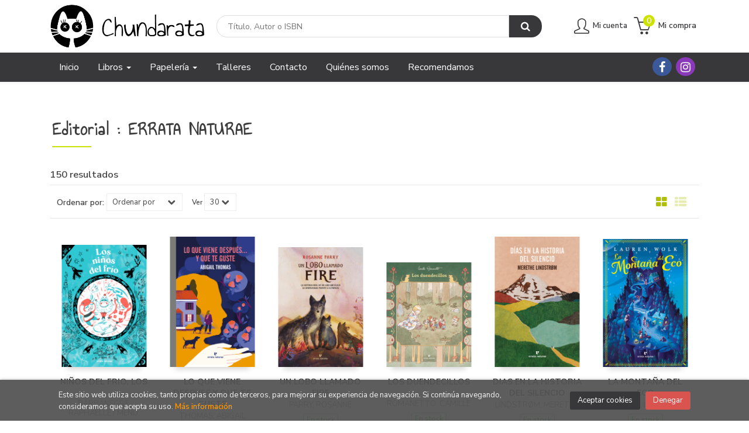

--- FILE ---
content_type: text/html; charset=UTF-8
request_url: https://www.libreriachundarata.com/editorial/errata-naturae/640/
body_size: 15432
content:
<!DOCTYPE html>
<html lang="es">
<head>
<title> Errata Naturae  - Librería Chundarata.</title>
<meta charset="utf-8">
<meta name="viewport" content="width=device-width, initial-scale=1.0">
<meta name="description" content="1-30 de 150. Librería  especializada en ilustración. Novela gráfica, literatura infantil y juvenil, álbum ilustrado, cómic . Y además: talleres para niños y adultos, presentaciones, recomendaciones personalizadas,  cuentacuentos... Un espacio en torno a los libros.">
<meta name="keywords" content="">
<meta name="revisit" content="15 days">
<meta name="revisit-after" content="1 days">

            <meta name="robots" content="index,follow">
    
    <link rel="canonical" href="https://www.libreriachundarata.com/editorial/errata-naturae/640/">

<!--[if lte IE 6]>
    <link rel="stylesheet" type="text/css" href="/css/ie6.css">
<![endif]-->

<link rel="stylesheet" type="text/css" href="/css/fonts/font-awesome.min.css">
<link rel="stylesheet" href="https://cdnjs.cloudflare.com/ajax/libs/simple-line-icons/2.4.1/css/simple-line-icons.css">
<link rel="stylesheet" type="text/css" href="/css/normalize.css">
<link rel="stylesheet" type="text/css" href="/css/jquery-ui.css">
<link rel="stylesheet" type="text/css" href="/css/jquery.ui.dialog.css">
<link rel="stylesheet" type="text/css" href="/css/bootstrap.css">
<link rel="stylesheet" type="text/css" href="/css/lightslider.css">
<link rel="stylesheet" type="text/css" href="/css/jquery-labelauty.css">
<link rel="stylesheet" type="text/css" href="https://cdnjs.cloudflare.com/ajax/libs/bootstrap3-dialog/1.34.5/css/bootstrap-dialog.min.css">
<link rel="stylesheet" type="text/css" href="/css/main.css">
<link rel="stylesheet" type="text/css" href="/css/weblib-theme.css">
<link rel="stylesheet" type="text/css" href="/css/responsive.css">
<link rel="stylesheet" type="text/css" media="print" href="/css/print.css">


<link type="image/x-icon" rel="shortcut icon" href="/images/favicon.ico">
<!--[if IE 7]>
    <link rel="stylesheet" href="/css/font/font-awesome-ie7.min.css">
<![endif]-->
<link href='https://fonts.googleapis.com/css?family=Open+Sans:400,600,700,400italic' rel='stylesheet' type='text/css'>
<link href='https://fonts.googleapis.com/css?family=Raleway:300,400,500,600,700' rel="stylesheet">

<!-- alternativa http://schema.org/Organization, igual pero hay que quitar priceRange -->
<script type="application/ld+json">
{
"@context" : "http://schema.org",
"@type" : "Store",
"name" : "Librería Chundarata",
"url" : "https://www.libreriachundarata.com",
"logo": "https://www.libreriachundarata.com/images/logo-white.png",
"address": {
    "@type": "PostalAddress",
    "addressLocality": "Pamplona",
    "addressRegion": "España",
    "postalCode": "31003",
    "streetAddress": "Paulino Caballero, 27"
},
"priceRange": "$$",
"image": "https://www.libreriachundarata.com/images/logo.png",
"telephone": "(+34) 848 47 01 98",
"email": "pedidos@libreriachundarata.com",
"sameAs" : [
    "https://www.facebook.com/Chundarata-412057978843160/",    "https://www.instagram.com/libreria_chundarata/"
]
}
</script>
<script type="application/ld+json">
{
"@context": "http://schema.org",
"@type": "WebSite",
"url": "https://www.libreriachundarata.com",
"potentialAction": {
    "@type": "SearchAction",
    "target": "https://www.libreriachundarata.com/busqueda/listaLibros.php?tipoBus=full&palabrasBusqueda={search_term_string}",
    "query-input": "required name=search_term_string"
}
}
</script>

</head>
<body class="page-listaLibros" onload="" >

<header id="header" class="header-2">
	<div class="header-middle ">
    	<div class="container">
    		<div class="row">
		        <div id="logotipo" class="col-md-3 col-sm-3">
		            <a href="/index.php">
		                <img title="Ir a la página de inicio" alt="Librería Chundarata" src="/images/logo-white.png">
		            </a>
		        </div>
				<div id="search" class="col-sm-6">
	                <form name="formBusRapida" id="busqueda" action="/busqueda/listaLibros.php" method="get" onsubmit="return busRapida()">
	                    <input type="hidden" name="tipoBus" id="tipoBus" value="full">
	                    <input class="search-text" type="text" name="palabrasBusqueda" placeholder="Título, Autor o ISBN">
	                    <!-- <input type="submit" name="boton" value="" class="btntwo search"> -->
	                    <button class="btntwo search" title="Buscar" type="submit"><i class="fa fa-search"></i></button>
	                    	                </form>
	                <a class="avanzado hidden-xs" href="/busqueda/buscadorAvanzado.php">
	                    <span class="fa fa-angle-right"></span>
	                    Búsqueda avanzada
	                </a>
	            </div>
				<div id="cart" class="col-sm-3">
		
		
									
					<!--MENU MI CUENTA-->
			        <div id="account" class="dropdown">
			            							<a href="https://www.libreriachundarata.com/registro/autenticacion.php"><i class="icon-user icon"></i><span class="btn-login hidden-xs">Mi cuenta</span></a>
									        </div>
			        <!--FIN MENU MI CUENTA-->				
				
					<div id="cart-fixed">
	                    <div id="tt_products_minibasket">
	                        	                            <a class="btntwo btn-cart" href="/cesta/cestaCompra.php"><span class="icon icon-bag"></span> <span class="cart-txt">Mi compra</span> <span class="numArticulos">0</span></a>
	                        	                        <ul id="contentMiniCesta">
	                            <li id="miniCesta">
	                                
	                            </li>
	                            <li>
	                                <a class="btn-cart-checkout" href="/cesta/cestaCompra.php">Ver Mi Compra</a>
	                            </li>
	                        </ul>
	                    </div>
	                </div>
				</div><!--/cart-->
				<button type="button" class="navbar-toggle" data-toggle="collapse" data-target="#navbar-collapse-1">
	                <span class="sr-only"></span>
	                <span class="icon-bar"></span>
	                <span class="icon-bar"></span>
	                <span class="icon-bar"></span>
	            </button>
			</div>
		</div>
	</div><!--/header-middle-->

	<div class="header-nav">
    	<div class="container">
		        <nav class="navbar navbar-default" role="navigation">
	               <div class="collapse navbar-collapse" id="navbar-collapse-1">
	                    <ul class="nav navbar-nav">
	                        	                        <li ><a href="/index.php"><span>Inicio</span></a></li>

																					<li class="dropdown">
								<a class="hidden-xs" href="/home_libros" class="dropdown-toggle" data-toggle="dropdown">Libros <b class="caret"></b></a>
								<a class="visible-xs" href="/home_libros">Libros</a>
								<ul class="dropdown-menu dropdown-menu-cabecera">
									<ul class="menu-explorar">
										<li class="main-nav-title">Explorar</li>
																														<li><a href="/home_libros">Novedades</a></li>
																				<li><a href="/especial/recomendamos/15/">Recomendamos</a></li>
										
																			</ul>
																		<ul class="menu-materias">
										<li class="main-nav-title">Materias</li>
																				<li >
											<a href="/libros-de/prelectores-01/" title="Prelectores">Prelectores</a>
										</li>
																				<li >
											<a href="/libros-de/aprendo-a-leer-02/" title="Aprendo a leer">Aprendo a leer</a>
										</li>
																				<li >
											<a href="/libros-de/primeros-lectores-03/" title="Primeros lectores">Primeros lectores</a>
										</li>
																				<li >
											<a href="/libros-de/lectores-avanzados-04/" title="Lectores avanzados">Lectores avanzados</a>
										</li>
																				<li >
											<a href="/libros-de/juvenil-05/" title="Juvenil">Juvenil</a>
										</li>
																				<li >
											<a href="/libros-de/adultos-06/" title="Adultos">Adultos</a>
										</li>
																				<li >
											<a href="/libros-de/pop-up-07/" title="Pop up">Pop up</a>
										</li>
																				<li >
											<a href="/libros-de/idiomas-08/" title="Idiomas">Idiomas</a>
										</li>
										
									</ul>
																	</ul>
							</li>
														<li class="dropdown">
								<a class="hidden-xs" href="/home_papeleria" class="dropdown-toggle" data-toggle="dropdown">Papelería <b class="caret"></b></a>
								<a class="visible-xs" href="/home_papeleria">Papelería</a>
								<ul class="dropdown-menu dropdown-menu-cabecera">
									<ul class="menu-explorar">
										<li class="main-nav-title">Explorar</li>
																														<li><a href="/busqueda/listaLibros.php?tipoArticulo=P">Artículos</a></li>
										
																			</ul>
																		<ul class="menu-materias">
										<li class="main-nav-title">Materias</li>
																				<li >
											<a href="/productos-de/papeleria-09/" title="Papelería">Papelería</a>
										</li>
										
									</ul>
																	</ul>
							</li>
							
							
	                        	                        <li ><a href="/especial/talleres/14/"><span>Talleres</span></a></li>

							
	                        	                        <li ><a href="/contacto"><span>Contacto</span></a></li>

							
	                        	                        <li ><a href="/especial/quienes-somos"><span>Quiénes somos</span></a></li>

							
	                        	                        <li ><a href="/especial/recomendamos/15/"><span>Recomendamos</span></a></li>

							
	                        

	                        

	                        
	                    </ul>

	                    	                    <ul class="social-networks hidden-xs">
	                        	                        <li class="facebook">
	                            <a title="FACEBOOK" target="_blank" href="https://www.facebook.com/Chundarata-412057978843160/"><i class="fa fa-facebook"></i></a>
	                        </li>
	                        	                        <li class="instagram">
	                            <a title="INSTAGRAM" target="_blank" href="https://www.instagram.com/libreria_chundarata/"><i class="fa fa-instagram"></i></a>
	                        </li>
	                        
	                    </ul>
	                    
					</div>
				</div>
    	</div>
    </div><!--/header-nav-->
</header>


<div class="container main-container">
    <div class="row">


<div class="content col-md-12">
        <h1 class="title bread">
    	 Editorial : ERRATA NATURAE
    </h1>
        <h3 class="title bread"> 
                                    150 resultados                    
            </h3>
	    
    <!-- No se muestra el selector de materias en el último nivel
        -->
    
        
        
		
    <div class="bloque-top">
        <div class="ordenar"> 
        	<label>Ordenar por:</label>
<div class="custom-select order">
    <select onchange="cambiaCampo('orden', this.options[this.selectedIndex].value)">
        <option value="">Ordenar por</option>
        	                	        	        <option value="stockfirme desc" >Disponibilidad</option>
	                	        	        <option value="a.descripcion" >Título</option>
	                	        	        <option value="autor" >Autor</option>
	                	        	        <option value="pvp_euros" >Precio</option>
	                	        	        <option value="fecha_edicion desc" >Fecha edición</option>
	                
    </select>
</div>
        </div>
        <div class="pager">
        	<label class="upper" for="fichasPaginador">Ver</label>
<div class="custom-select limit">
    <select name="fichasPaginador"  id="fichasPaginador" onchange="cambiaCampo('cuantos', this.options[this.selectedIndex].value)">
                <option value="12" >12</option>
                <option value="30"  selected="selected">30</option>
                <option value="42" >42</option>
                <option value="54" >54</option>
        
    </select>
</div>

        </div>
        <button id="btn-filters" class="btn btn-filters"><i class="fa fa-filter" aria-hidden="true"></i> <span>Filtros</span></button>
		<span class="list-style-buttons hidden-xs">
	        <a title="Ver artículos en rejilla" class="switcher active" id="gridview" href="#" data-toggle="tooltip" data-value="six"><i class="fa fa-th-large" aria-hidden="true"></i></a>
            <a title="Ver artículos en lista" class="switcher" id="listview" href="#" data-toggle="tooltip" data-value="one"><i class="fa fa-th-list" aria-hidden="true"></i></a>
	    </span>
    </div>
    
    
	<!-- 	<h2>Filtrado por</h2> -->
<div id="search-filters" class="filters-search-mobile">
	

	
	<div class="filters-selects">
		<select class="form-control materias-mobile" onchange="location.href=this[this.selectedIndex].value">
			<option value="#">Tipos de artículos</option>
			
		</select>		
								<select class="form-control materias-mobile" onchange="location.href=this[this.selectedIndex].value">
			<option value="#">Precios</option>
			
		</select>	
			
				
			
	</div>

			
</div>

    <ul class="books six-cols row">
                <li>
            
    <div class="portada">
        <a href="/libro/ninos-del-frio-los_48676"><img class="foto" src="https://www.libreriachundarata.com/imagenes/9791387/979138759722.GIF" width="100" title="NIÑOS DEL FRIO, LOS" alt="NIÑOS DEL FRIO, LOS" border="0"/>
        <div class="wraper_idm"></div>
        <div class="wraper_ebook"></div>

        
                </a>
    </div>
    <form>
        <dl class="dublincore">
            <dd class="title"><a href="/libro/ninos-del-frio-los_48676">NIÑOS DEL FRIO, LOS</a></dd>
            <dd class="creator">                        BARBANEGRE, RAPHAELLE             /            MENU, SERAPHINE    
</dd>
            <!--<dd class="publisher">ERRATA NATURAE</dd>
            <dd>01/11/2025</dd>-->

                            <dd class="mulsinop">Las cosas no pintan bien para los Descendientes, el pueblo de los mellizos Myk y Ana. Los peces del lago Primordial, que constituyen su principal sustento, han desaparecido sin dejar rastro, y sin ellos, ni los humanos ni las criaturas mágicas que habitan sus orillas sobrevivirán a este terrible invierno.		Así que toca ponerse manos a la obra. Arrópate con una manta bien ab...</dd>
            
                            <dd class="disponibilidad green">En stock</dd>
                    </dl>
        
        <div class="botones">
            <p class="precio">
                                    <strong >22,00 &euro;</strong>
                            </p>
                        <div class="formulario">
                                <a href="/cesta/insCarrito.php?codArticulo=48676" onclick="insMiniCar('48676'); return false;" class="btntwo" title="Añadir a Mi Compra">Comprar</a>
                            </div>
                    </div>
        
    </form>
        </li>
                <li>
            
    <div class="portada">
        <a href="/libro/lo-que-viene-despues-y-que-te-guste_47930"><img class="foto" src="https://www.libreriachundarata.com/imagenes/9791387/979138759715.GIF" width="100" title="LO QUE VIENE DESPUES Y QUE TE GUSTE" alt="LO QUE VIENE DESPUES Y QUE TE GUSTE" border="0"/>
        <div class="wraper_idm"></div>
        <div class="wraper_ebook"></div>

        
                </a>
    </div>
    <form>
        <dl class="dublincore">
            <dd class="title"><a href="/libro/lo-que-viene-despues-y-que-te-guste_47930">LO QUE VIENE DESPUES Y QUE TE GUSTE</a></dd>
            <dd class="creator">                        THOMAS, ABIGAIL    
</dd>
            <!--<dd class="publisher">ERRATA NATURAE</dd>
            <dd>01/10/2025</dd>-->

                            <dd class="mulsinop">Genuina y sencilla, valiente y honesta, Abigail Thomas siempre escribe sobre el día a día, sobre las pequeñas alegrías que nos alivian y custodian en los grandes dramas, sobre su manera de aceptar y resistir a toda la belleza y tristeza que la vida le ha dado. 		En este nuevo, certero y bellísimo libro, captura la esencia misma de una amistad duradera, la complejidad de la...</dd>
            
                            <dd class="disponibilidad green">En stock</dd>
                    </dl>
        
        <div class="botones">
            <p class="precio">
                                    <strong >22,50 &euro;</strong>
                            </p>
                        <div class="formulario">
                                <a href="/cesta/insCarrito.php?codArticulo=47930" onclick="insMiniCar('47930'); return false;" class="btntwo" title="Añadir a Mi Compra">Comprar</a>
                            </div>
                    </div>
        
    </form>
        </li>
                <li>
            
    <div class="portada">
        <a href="/libro/un-lobo-llamado-fire_48281"><img class="foto" src="https://www.libreriachundarata.com/imagenes/9791387/979138759718.GIF" width="100" title="UN LOBO LLAMADO FIRE" alt="UN LOBO LLAMADO FIRE" border="0"/>
        <div class="wraper_idm"></div>
        <div class="wraper_ebook"></div>

        
                </a>
    </div>
    <form>
        <dl class="dublincore">
            <dd class="title"><a href="/libro/un-lobo-llamado-fire_48281">UN LOBO LLAMADO FIRE</a></dd>
            <dd class="creator">                        PARRY, ROSANNE    
</dd>
            <!--<dd class="publisher">ERRATA NATURAE</dd>
            <dd>01/10/2025</dd>-->

                            <dd class="mulsinop">Fire es el cachorro más pequeño y tímido de su familia. Aunque su padre lo llama «el corazón de la manada», se siente inferior a sus hermanos, ágiles e intrépidos cazadores. Sin embargo, es él el que se queda en la montaña, a cargo de cuatro cachorros indefensos, cuando unos feroces enemigos atacan su territorio.			Hambriento y asustado, y consciente de que no es prec...</dd>
            
                            <dd class="disponibilidad green">En stock</dd>
                    </dl>
        
        <div class="botones">
            <p class="precio">
                                    <strong >20,50 &euro;</strong>
                            </p>
                        <div class="formulario">
                                <a href="/cesta/insCarrito.php?codArticulo=48281" onclick="insMiniCar('48281'); return false;" class="btntwo" title="Añadir a Mi Compra">Comprar</a>
                            </div>
                    </div>
        
    </form>
        </li>
                <li>
            
    <div class="portada">
        <a href="/libro/los-duendecillos_47816"><img class="foto" src="https://www.libreriachundarata.com/imagenes/9791387/979138759717.GIF" width="100" title="LOS DUENDECILLOS" alt="LOS DUENDECILLOS" border="0"/>
        <div class="wraper_idm"></div>
        <div class="wraper_ebook"></div>

        
                </a>
    </div>
    <form>
        <dl class="dublincore">
            <dd class="title"><a href="/libro/los-duendecillos_47816">LOS DUENDECILLOS</a></dd>
            <dd class="creator">                        ROMANETTO, CAMILLE    
</dd>
            <!--<dd class="publisher">ERRATA NATURAE</dd>
            <dd>01/09/2025</dd>-->

                            <dd class="mulsinop">A Madenn, una niña traviesa, no le gusta nada compartir sus cosas. Por eso, cuando una noche, mientras duerme en casa de sus abuelos, un duendecillo del bosque se cuela en su cuarto para husmear en su caja de tesoros, ¡se enfurece! Arrebujada en su manta, decide ir tras él, sin imaginar que está a punto de vivir la aventura más maravillosa de su vida?			Una historia prec...</dd>
            
                            <dd class="disponibilidad green">En stock</dd>
                    </dl>
        
        <div class="botones">
            <p class="precio">
                                    <strong >23,90 &euro;</strong>
                            </p>
                        <div class="formulario">
                                <a href="/cesta/insCarrito.php?codArticulo=47816" onclick="insMiniCar('47816'); return false;" class="btntwo" title="Añadir a Mi Compra">Comprar</a>
                            </div>
                    </div>
        
    </form>
        </li>
                <li>
            
    <div class="portada">
        <a href="/libro/dias-en-la-historia-del-silencio_47349"><img class="foto" src="https://www.libreriachundarata.com/imagenes/9791387/979138759714.GIF" width="100" title="DIAS EN LA HISTORIA DEL SILENCIO" alt="DIAS EN LA HISTORIA DEL SILENCIO" border="0"/>
        <div class="wraper_idm"></div>
        <div class="wraper_ebook"></div>

        
                </a>
    </div>
    <form>
        <dl class="dublincore">
            <dd class="title"><a href="/libro/dias-en-la-historia-del-silencio_47349">DIAS EN LA HISTORIA DEL SILENCIO</a></dd>
            <dd class="creator">                        LINDSTRØM, MERETHE    
</dd>
            <!--<dd class="publisher">ERRATA NATURAE</dd>
            <dd>01/08/2025</dd>-->

                            <dd class="mulsinop">Hay días en los que Eva ya apenas recuerda la voz de Simon, en los que le cuesta imaginar cuál era su tono exacto, la cadencia de sus frases. Como si algo se hubiera secado en su interior, como si una consunción íntima impidiera que fluyeran las palabras, poco a poco Simon zozobra en el mutismo y el ensimismamiento. Han pasado décadas juntos, la mayor parte de su existenci...</dd>
            
                            <dd class="disponibilidad green">En stock</dd>
                    </dl>
        
        <div class="botones">
            <p class="precio">
                                    <strong >21,50 &euro;</strong>
                            </p>
                        <div class="formulario">
                                <a href="/cesta/insCarrito.php?codArticulo=47349" onclick="insMiniCar('47349'); return false;" class="btntwo" title="Añadir a Mi Compra">Comprar</a>
                            </div>
                    </div>
        
    </form>
        </li>
                <li>
            
    <div class="portada">
        <a href="/libro/la-montana-del-eco_46607"><img class="foto" src="https://www.libreriachundarata.com/imagenes/9788419/978841915898.GIF" width="100" title="LA MONTAÑA DEL ECO" alt="LA MONTAÑA DEL ECO" border="0"/>
        <div class="wraper_idm"></div>
        <div class="wraper_ebook"></div>

        
                </a>
    </div>
    <form>
        <dl class="dublincore">
            <dd class="title"><a href="/libro/la-montana-del-eco_46607">LA MONTAÑA DEL ECO</a></dd>
            <dd class="creator">                        WOLK, LAUREN    
</dd>
            <!--<dd class="publisher">ERRATA NATURAE</dd>
            <dd>01/06/2025</dd>-->

                            <dd class="mulsinop">Después de perderlo casi todo en la Gran Depresión, la familia de Ellie se ve obligada a abandonar su casa en la ciudad y volver a empezar en la naturaleza indómita de la montaña del Eco.	Ellie tiene doce años y siente una conexión especial con la naturaleza salvaje, además de una empatía profunda que le permite compartir los sentimientos de todo ser vivo. Allí, en su ...</dd>
            
                            <dd class="disponibilidad green">En stock</dd>
                    </dl>
        
        <div class="botones">
            <p class="precio">
                                    <strong >24,00 &euro;</strong>
                            </p>
                        <div class="formulario">
                                <a href="/cesta/insCarrito.php?codArticulo=46607" onclick="insMiniCar('46607'); return false;" class="btntwo" title="Añadir a Mi Compra">Comprar</a>
                            </div>
                    </div>
        
    </form>
        </li>
                <li>
            
    <div class="portada">
        <a href="/libro/libro-de-ayla-el_45474"><img class="foto" src="https://www.libreriachundarata.com/imagenes/9788419/978841915895.GIF" width="100" title="LIBRO DE AYLA, EL" alt="LIBRO DE AYLA, EL" border="0"/>
        <div class="wraper_idm"></div>
        <div class="wraper_ebook"></div>

        
                </a>
    </div>
    <form>
        <dl class="dublincore">
            <dd class="title"><a href="/libro/libro-de-ayla-el_45474">LIBRO DE AYLA, EL</a></dd>
            <dd class="creator">                        DE LA CROIX, SEVERINE    
</dd>
            <!--<dd class="publisher">ERRATA NATURAE</dd>
            <dd>01/03/2025</dd>-->

                            <dd class="mulsinop"> «¡Por todos los tridentes! ¡Es Ayla, la hija de Sahannah! ¡Cuéntamelo todo, Mirto! ¿A qué huele? ¿Se cepilla el pelo varias veces al día? ¿Canta bien? ¿Le gusta la lechuga de mar?».		Finales de octubre de 1572. La joven Ayla, acusada de brujería, debe abandonar a su familia adoptiva para reunirse con los suyos: los mogáis, una de las cinco especies de criaturas ...</dd>
            
                            <dd class="disponibilidad green">En stock</dd>
                    </dl>
        
        <div class="botones">
            <p class="precio">
                                    <strong >24,00 &euro;</strong>
                            </p>
                        <div class="formulario">
                                <a href="/cesta/insCarrito.php?codArticulo=45474" onclick="insMiniCar('45474'); return false;" class="btntwo" title="Añadir a Mi Compra">Comprar</a>
                            </div>
                    </div>
        
    </form>
        </li>
                <li>
            
    <div class="portada">
        <a href="/libro/virgen-jurada_45536"><img class="foto" src="https://www.libreriachundarata.com/imagenes/9788419/978841915891.GIF" width="100" title="VIRGEN JURADA" alt="VIRGEN JURADA" border="0"/>
        <div class="wraper_idm"></div>
        <div class="wraper_ebook"></div>

        
                </a>
    </div>
    <form>
        <dl class="dublincore">
            <dd class="title"><a href="/libro/virgen-jurada_45536">VIRGEN JURADA</a></dd>
            <dd class="creator">                        DONES, ELVIRA    
</dd>
            <!--<dd class="publisher">ERRATA NATURAE</dd>
            <dd>01/03/2025</dd>-->

                            <dd class="mulsinop">En 1986, Hana abandona los estudios universitarios que, llena de curiosidad y entusiasmo, había iniciado hacía poco en Tirana para regresar a la remota aldea de las montañas del norte de Albania donde se encuentra la casa de su tío Gjergj, que la crió tras la muerte de sus padres y que ahora es viudo y está muy enfermo. Un acto de amor y gratitud que acaba desencadenando ...</dd>
            
                            <dd class="disponibilidad green">En stock</dd>
                    </dl>
        
        <div class="botones">
            <p class="precio">
                                    <strong >22,00 &euro;</strong>
                            </p>
                        <div class="formulario">
                                <a href="/cesta/insCarrito.php?codArticulo=45536" onclick="insMiniCar('45536'); return false;" class="btntwo" title="Añadir a Mi Compra">Comprar</a>
                            </div>
                    </div>
        
    </form>
        </li>
                <li>
            
    <div class="portada">
        <a href="/libro/en-el-corazon-del-bosque_43350"><img class="foto" src="https://www.libreriachundarata.com/imagenes/9788419/978841915885.GIF" width="100" title="EN EL CORAZON DEL BOSQUE" alt="EN EL CORAZON DEL BOSQUE" border="0"/>
        <div class="wraper_idm"></div>
        <div class="wraper_ebook"></div>

        
                </a>
    </div>
    <form>
        <dl class="dublincore">
            <dd class="title"><a href="/libro/en-el-corazon-del-bosque_43350">EN EL CORAZON DEL BOSQUE</a></dd>
            <dd class="creator">                        LOMIG    
</dd>
            <!--<dd class="publisher">ERRATA NATURAE</dd>
            <dd>01/10/2024</dd>-->

                            <dd class="mulsinop">Al principio, los cambios llegaron con tanta lentitud que pasaron a formar parte del tejido de las molestias cotidianas. Los cortes de electricidad eran esporádicos y breves, nadie les dio mucha importancia. Claro que poco a poco comenzaron a condicionar la vida diaria, las horas en las que se podía poner una lavadora o, simplemente, leer. Aunque parecía que nadie quería ve...</dd>
            
                            <dd class="disponibilidad green">En stock</dd>
                    </dl>
        
        <div class="botones">
            <p class="precio">
                                    <strong >25,00 &euro;</strong>
                            </p>
                        <div class="formulario">
                                <a href="/cesta/insCarrito.php?codArticulo=43350" onclick="insMiniCar('43350'); return false;" class="btntwo" title="Añadir a Mi Compra">Comprar</a>
                            </div>
                    </div>
        
    </form>
        </li>
                <li>
            
    <div class="portada">
        <a href="/libro/reinas-de-leyenda_43102"><img class="foto" src="https://www.libreriachundarata.com/imagenes/9788419/978841915881.GIF" width="100" title="REINAS DE LEYENDA" alt="REINAS DE LEYENDA" border="0"/>
        <div class="wraper_idm"></div>
        <div class="wraper_ebook"></div>

        
                </a>
    </div>
    <form>
        <dl class="dublincore">
            <dd class="title"><a href="/libro/reinas-de-leyenda_43102">REINAS DE LEYENDA</a></dd>
            <dd class="creator">                        GIORDANO, REMI             /             GODAT, OLIVIA    
</dd>
            <!--<dd class="publisher">ERRATA NATURAE</dd>
            <dd>01/09/2024</dd>-->

                            <dd class="mulsinop">Sissi, María Antonieta, Cleopatra... son nombres legendarios. Pero ¿sabes quiénes fueron realmente estas reinas Las reinas más famosas no eran esposas delicadas, ni frívolas ni dóciles. Sus maneras de ser y comportarse, sus ideales y convicciones forjaron unos destinos a menudo sorprendentes, y son muchos los misterios que rodean sus vidas. Fueron tachadas de ambiciosas, ...</dd>
            
                            <dd class="disponibilidad green">En stock</dd>
                    </dl>
        
        <div class="botones">
            <p class="precio">
                                    <strong >19,90 &euro;</strong>
                            </p>
                        <div class="formulario">
                                <a href="/cesta/insCarrito.php?codArticulo=43102" onclick="insMiniCar('43102'); return false;" class="btntwo" title="Añadir a Mi Compra">Comprar</a>
                            </div>
                    </div>
        
    </form>
        </li>
                <li>
            
    <div class="portada">
        <a href="/libro/la-chica-que-hablaba-oso_41947"><img class="foto" src="https://www.libreriachundarata.com/imagenes/9788419/978841915874.GIF" width="100" title="LA CHICA QUE HABLABA OSO" alt="LA CHICA QUE HABLABA OSO" border="0"/>
        <div class="wraper_idm"></div>
        <div class="wraper_ebook"></div>

        
                </a>
    </div>
    <form>
        <dl class="dublincore">
            <dd class="title"><a href="/libro/la-chica-que-hablaba-oso_41947">LA CHICA QUE HABLABA OSO</a></dd>
            <dd class="creator">                        ANDERSON, SOPHIE    
</dd>
            <!--<dd class="publisher">ERRATA NATURAE</dd>
            <dd>01/06/2024</dd>-->

                            <dd class="mulsinop">Érase una vez, en los confines del Bosque de las Nieves, una chica de doce años llamada Yanka que ansiaba conocer su pasado. No sabía quiénes eran sus padres, pues su madre adoptiva la había encontrado de bebé en la cueva de una gran osa que hibernaba en lo alto de una montaña. Desde que tuvo memoria, el bosque le susurraba que debía averiguar su verdadero origen... Y, ...</dd>
            
                            <dd class="disponibilidad green">En stock</dd>
                    </dl>
        
        <div class="botones">
            <p class="precio">
                                    <strong >23,00 &euro;</strong>
                            </p>
                        <div class="formulario">
                                <a href="/cesta/insCarrito.php?codArticulo=41947" onclick="insMiniCar('41947'); return false;" class="btntwo" title="Añadir a Mi Compra">Comprar</a>
                            </div>
                    </div>
        
    </form>
        </li>
                <li>
            
    <div class="portada">
        <a href="/libro/que-esconde-el-capullo-de-una-oruga_41529"><img class="foto" src="https://www.libreriachundarata.com/imagenes/9788419/978841915870.GIF" width="100" title="¿QUÈ ESCONDE EL CAPULLO DE UNA ORUGA?" alt="¿QUÈ ESCONDE EL CAPULLO DE UNA ORUGA?" border="0"/>
        <div class="wraper_idm"></div>
        <div class="wraper_ebook"></div>

        
                </a>
    </div>
    <form>
        <dl class="dublincore">
            <dd class="title"><a href="/libro/que-esconde-el-capullo-de-una-oruga_41529">¿QUÈ ESCONDE EL CAPULLO DE UNA ORUGA?</a></dd>
            <dd class="creator">                        IGNOTOFSKY, RACHEL    
</dd>
            <!--<dd class="publisher">ERRATA NATURAE</dd>
            <dd>01/05/2024</dd>-->

                            <dd class="mulsinop">¿Alguna vez te has preguntado qué sucede dentro del capullo de una oruga ¿Qué misterios encierra una de las metamorfosis más alucinantes del mundo natural Pues ha llegado el momento de averiguarlo: con este libro conocerás por fin el asombroso ciclo de la vida de las mariposas y las polillas. Descubrirás cómo nacen, cómo crecen y se transforman, cómo se alimentan y se...</dd>
            
                            <dd class="disponibilidad green">En stock</dd>
                    </dl>
        
        <div class="botones">
            <p class="precio">
                                    <strong >18,90 &euro;</strong>
                            </p>
                        <div class="formulario">
                                <a href="/cesta/insCarrito.php?codArticulo=41529" onclick="insMiniCar('41529'); return false;" class="btntwo" title="Añadir a Mi Compra">Comprar</a>
                            </div>
                    </div>
        
    </form>
        </li>
                <li>
            
    <div class="portada">
        <a href="/libro/hermanas-invierno-las_40459"><img class="foto" src="https://www.libreriachundarata.com/imagenes/9788419/978841915863.GIF" width="100" title="HERMANAS INVIERNO, LAS" alt="HERMANAS INVIERNO, LAS" border="0"/>
        <div class="wraper_idm"></div>
        <div class="wraper_ebook"></div>

        
                </a>
    </div>
    <form>
        <dl class="dublincore">
            <dd class="title"><a href="/libro/hermanas-invierno-las_40459">HERMANAS INVIERNO, LAS</a></dd>
            <dd class="creator">                        BERTRAND, JOLAN C.    
</dd>
            <!--<dd class="publisher">ERRATA NATURAE</dd>
            <dd>01/02/2024</dd>-->

                            <dd class="mulsinop">Hace mucho, mucho tiempo, existían dos inviernos: la hermana Grande, con su frío polar y sus ventiscas, y la hermana Pequeña, con su frío dulce y leve. Pero, desde que desapareció la Pequeña, los inviernos son glaciales, pues la Grande llora desconsolada. Han pasado ya quince años y la Pequeña no ha regresado, y en la aldea vikinga de Bruma los adultos están muy preocu...</dd>
            
                            <dd class="disponibilidad green">En stock</dd>
                    </dl>
        
        <div class="botones">
            <p class="precio">
                                    <strong >20,50 &euro;</strong>
                            </p>
                        <div class="formulario">
                                <a href="/cesta/insCarrito.php?codArticulo=40459" onclick="insMiniCar('40459'); return false;" class="btntwo" title="Añadir a Mi Compra">Comprar</a>
                            </div>
                    </div>
        
    </form>
        </li>
                <li>
            
    <div class="portada">
        <a href="/libro/octubre-octubre_38539"><img class="foto" src="https://www.libreriachundarata.com/imagenes/9788419/978841915843.GIF" width="100" title="OCTUBRE - OCTUBRE" alt="OCTUBRE - OCTUBRE" border="0"/>
        <div class="wraper_idm"></div>
        <div class="wraper_ebook"></div>

        
                </a>
    </div>
    <form>
        <dl class="dublincore">
            <dd class="title"><a href="/libro/octubre-octubre_38539">OCTUBRE - OCTUBRE</a></dd>
            <dd class="creator">                        BALEN, KATYA    
</dd>
            <!--<dd class="publisher">ERRATA NATURAE</dd>
            <dd>01/10/2023</dd>-->

                            <dd class="mulsinop">«Vivimos en el bosque y somos salvajes»			Octubre vive con su padre en el bosque en una cabaña que él mismo ha construido. Octubre conoce los árboles, las rocas, el lago y las estrellas como la palma de su mano. Octubre está a punto de cumplir once años, le gusta contar historias junto al fuego y es feliz en la naturaleza.		Así son las cosas y así deberían seguir sien...</dd>
            
                            <dd class="disponibilidad green">En stock</dd>
                    </dl>
        
        <div class="botones">
            <p class="precio">
                                    <strong >20,00 &euro;</strong>
                            </p>
                        <div class="formulario">
                                <a href="/cesta/insCarrito.php?codArticulo=38539" onclick="insMiniCar('38539'); return false;" class="btntwo" title="Añadir a Mi Compra">Comprar</a>
                            </div>
                    </div>
        
    </form>
        </li>
                <li>
            
    <div class="portada">
        <a href="/libro/alison_38820"><img class="foto" src="https://www.libreriachundarata.com/imagenes/9788419/978841915847.GIF" width="100" title="ALISON" alt="ALISON" border="0"/>
        <div class="wraper_idm"></div>
        <div class="wraper_ebook"></div>

        
                </a>
    </div>
    <form>
        <dl class="dublincore">
            <dd class="title"><a href="/libro/alison_38820">ALISON</a></dd>
            <dd class="creator">                        STEWART, LIZZY    
</dd>
            <!--<dd class="publisher">ERRATA NATURAE</dd>
            <dd>01/10/2023</dd>-->

                            <dd class="mulsinop">Tan talentosa como ingenua, con apenas veinte años y recién casada, Alison vive en el tranquilo pueblo costero de Bridport, en Dorset, al sur de Inglaterra, donde es moderadamente feliz y también está moderadamente insatisfecha. Un día, en la biblioteca pública, un encuentro casual con un pintor maduro y afamado le hace replantearse su lugar en el mundo y finalmente aband...</dd>
            
                            <dd class="disponibilidad green">En stock</dd>
                    </dl>
        
        <div class="botones">
            <p class="precio">
                                    <strong >23,00 &euro;</strong>
                            </p>
                        <div class="formulario">
                                <a href="/cesta/insCarrito.php?codArticulo=38820" onclick="insMiniCar('38820'); return false;" class="btntwo" title="Añadir a Mi Compra">Comprar</a>
                            </div>
                    </div>
        
    </form>
        </li>
                <li>
            
    <div class="portada">
        <a href="/libro/bosques-y-como-protegerlos_36104"><img class="foto" src="https://www.libreriachundarata.com/imagenes/9788419/978841915830.GIF" width="100" title="BOSQUES... Y CÓMO PROTEGERLOS" alt="BOSQUES... Y CÓMO PROTEGERLOS" border="0"/>
        <div class="wraper_idm"></div>
        <div class="wraper_ebook"></div>

        
                </a>
    </div>
    <form>
        <dl class="dublincore">
            <dd class="title"><a href="/libro/bosques-y-como-protegerlos_36104">BOSQUES... Y CÓMO PROTEGERLOS</a></dd>
            <dd class="creator">                        THOMAS, AMANDINE    
</dd>
            <!--<dd class="publisher">ERRATA NATURAE</dd>
            <dd>01/03/2023</dd>-->

                            <dd class="mulsinop">Nuestros bosques están repletos de maravillas: árboles milenarios que se extienden hasta lo más alto del cielo, animales acróbatas que apenas pisan el suelo, innumerables especies todavía desconocidas...		Además, purifican el aire que respiramos y nos proveen de alimento y medicinas. Sin embargo, son muchos los peligros que los amenazan... ¡La buena noticia es que podemo...</dd>
            
                            <dd class="disponibilidad green">En stock</dd>
                    </dl>
        
        <div class="botones">
            <p class="precio">
                                    <strong >18,90 &euro;</strong>
                            </p>
                        <div class="formulario">
                                <a href="/cesta/insCarrito.php?codArticulo=36104" onclick="insMiniCar('36104'); return false;" class="btntwo" title="Añadir a Mi Compra">Comprar</a>
                            </div>
                    </div>
        
    </form>
        </li>
                <li>
            
    <div class="portada">
        <a href="/libro/bastarda_34130"><img class="foto" src="https://www.libreriachundarata.com/imagenes/9788419/978841915819.GIF" width="100" title="BASTARDA" alt="BASTARDA" border="0"/>
        <div class="wraper_idm"></div>
        <div class="wraper_ebook"></div>

        
                </a>
    </div>
    <form>
        <dl class="dublincore">
            <dd class="title"><a href="/libro/bastarda_34130">BASTARDA</a></dd>
            <dd class="creator">                        ALLISON, DOROTHY    
</dd>
            <!--<dd class="publisher">ERRATA NATURAE</dd>
            <dd>01/10/2022</dd>-->

                            <dd class="mulsinop">En los años cincuenta, el condado de Greenville, en Carolina del Sur, es un lugar salvaje y exuberante, hermoso y terrible. Huele como en ningún otro sitio: a hierba recién segada y manzanas verdes, a pañales y cerveza, a perfume barato y aceite de motor. Allí vive la familia Boatwright, un clan de hombres toscos y bebedores que se lían a tiros desde sus camionetas a la p...</dd>
            
                            <dd class="disponibilidad green">En stock</dd>
                    </dl>
        
        <div class="botones">
            <p class="precio">
                                    <strong >24,50 &euro;</strong>
                            </p>
                        <div class="formulario">
                                <a href="/cesta/insCarrito.php?codArticulo=34130" onclick="insMiniCar('34130'); return false;" class="btntwo" title="Añadir a Mi Compra">Comprar</a>
                            </div>
                    </div>
        
    </form>
        </li>
                <li>
            
    <div class="portada">
        <a href="/libro/el-libro-de-los-arboles_33172"><img class="foto" src="https://www.libreriachundarata.com/imagenes/9788419/978841915811.GIF" width="100" title="EL LIBRO DE LOS ÁRBOLES" alt="EL LIBRO DE LOS ÁRBOLES" border="0"/>
        <div class="wraper_idm"></div>
        <div class="wraper_ebook"></div>

        
                </a>
    </div>
    <form>
        <dl class="dublincore">
            <dd class="title"><a href="/libro/el-libro-de-los-arboles_33172">EL LIBRO DE LOS ÁRBOLES</a></dd>
            <dd class="creator">                        TORDJMAN, NATHALIE    
</dd>
            <!--<dd class="publisher">ERRATA NATURAE</dd>
            <dd>01/09/2022</dd>-->

                            <dd class="mulsinop">¡DESCUBRE LOS SECRETOS DE LOS ÁRBOLES!		¿Cómo crecen? ¿Para qué sirven sus raíces? ¿Cómo se alimentan? ¿De verdad todos los árboles tienen flores? ¿Cómo se defienden? ¿Se comunican entre ellos? ¿Qué es la fotosíntesis? ¿Puede un árbol vivir más de mil años? ¿Qué animales les ayudan? ¿Cuáles son sus superpoderes?		Ya vivas en el campo o en la ciudad, seg...</dd>
            
                            <dd class="disponibilidad green">En stock</dd>
                    </dl>
        
        <div class="botones">
            <p class="precio">
                                    <strong >19,00 &euro;</strong>
                            </p>
                        <div class="formulario">
                                <a href="/cesta/insCarrito.php?codArticulo=33172" onclick="insMiniCar('33172'); return false;" class="btntwo" title="Añadir a Mi Compra">Comprar</a>
                            </div>
                    </div>
        
    </form>
        </li>
                <li>
            
    <div class="portada">
        <a href="/libro/un-lobo-llamado-wander_32032"><img class="foto" src="https://www.libreriachundarata.com/imagenes/9788419/978841915809.GIF" width="100" title="UN LOBO LLAMADO WANDER" alt="UN LOBO LLAMADO WANDER" border="0"/>
        <div class="wraper_idm"></div>
        <div class="wraper_ebook"></div>

        
                </a>
    </div>
    <form>
        <dl class="dublincore">
            <dd class="title"><a href="/libro/un-lobo-llamado-wander_32032">UN LOBO LLAMADO WANDER</a></dd>
            <dd class="creator">                        PARRY, ROSANNE    
</dd>
            <!--<dd class="publisher">ERRATA NATURAE</dd>
            <dd>01/05/2022</dd>-->

                            <dd class="mulsinop">El eco de un aullido resuena en las montañas de Wallowa. Solo y asustado, Wander, un lobo gris de poco más de un año, trata de encontrar a sus padres o a alguno de sus hermanos, de los que no sabe nada desde que una manada rival los atacara por sorpresa. Finalmente, decide alejarse del que hasta ahora había sido su hogar. Durante su viaje, deberá enfrentarse a cazadores, i...</dd>
            
                            <dd class="disponibilidad green">En stock</dd>
                    </dl>
        
        <div class="botones">
            <p class="precio">
                                    <strong >18,90 &euro;</strong>
                            </p>
                        <div class="formulario">
                                <a href="/cesta/insCarrito.php?codArticulo=32032" onclick="insMiniCar('32032'); return false;" class="btntwo" title="Añadir a Mi Compra">Comprar</a>
                            </div>
                    </div>
        
    </form>
        </li>
                <li>
            
    <div class="portada">
        <a href="/libro/cosas-verdes_31634"><img class="foto" src="https://www.libreriachundarata.com/imagenes/9788419/978841915807.GIF" width="100" title="COSAS VERDES" alt="COSAS VERDES" border="0"/>
        <div class="wraper_idm"></div>
        <div class="wraper_ebook"></div>

        
                </a>
    </div>
    <form>
        <dl class="dublincore">
            <dd class="title"><a href="/libro/cosas-verdes_31634">COSAS VERDES</a></dd>
            <dd class="creator">                        JORDAHL, JENNY            /            MATHISMOEN , OLE    
</dd>
            <!--<dd class="publisher">ERRATA NATURAE</dd>
            <dd>01/04/2022</dd>-->

                            <dd class="mulsinop">¿Te gustaría entender cómo funciona la naturaleza? Entonces tendrás que aprender muchas cosas y muy distintas. Por suerte, Jenny y Ole están dispuestos a contarte todo lo que saben en este cómic repleto de animales, plantas, mucho humor y datos interesantísimos e inimaginables.		ABRE este libro y recorre con ellos selvas, bosques, océanos y continentes de todo el mundo....</dd>
            
                            <dd class="disponibilidad green">En stock</dd>
                    </dl>
        
        <div class="botones">
            <p class="precio">
                                    <strong >24,50 &euro;</strong>
                            </p>
                        <div class="formulario">
                                <a href="/cesta/insCarrito.php?codArticulo=31634" onclick="insMiniCar('31634'); return false;" class="btntwo" title="Añadir a Mi Compra">Comprar</a>
                            </div>
                    </div>
        
    </form>
        </li>
                <li>
            
    <div class="portada">
        <a href="/libro/oceanos-y-como-salvarlos_30820"><img class="foto" src="https://www.libreriachundarata.com/imagenes/9788419/978841915800.GIF" width="100" title="OCÉANOS... Y CÓMO SALVARLOS" alt="OCÉANOS... Y CÓMO SALVARLOS" border="0"/>
        <div class="wraper_idm"></div>
        <div class="wraper_ebook"></div>

        
                </a>
    </div>
    <form>
        <dl class="dublincore">
            <dd class="title"><a href="/libro/oceanos-y-como-salvarlos_30820">OCÉANOS... Y CÓMO SALVARLOS</a></dd>
            <dd class="creator">                        THOMAS,AMANDINE    
</dd>
            <!--<dd class="publisher">ERRATA NATURAE</dd>
            <dd>01/02/2022</dd>-->

                            <dd class="mulsinop">Nuestros océanos están repletos de maravillas: animales que brillan o cambian de color, seres gigantescos junto a criaturas diminutas, bosques submarinos, profundidades misteriosas...		Pero hoy todo este fantástico mundo está en peligro. ¡La buena noticia es que podemos salvarlo! Embárcate en este gran viaje alrededor de los 10 ecosistemas marinos más increíbles, desde ...</dd>
            
                            <dd class="disponibilidad green">En stock</dd>
                    </dl>
        
        <div class="botones">
            <p class="precio">
                                    <strong >16,90 &euro;</strong>
                            </p>
                        <div class="formulario">
                                <a href="/cesta/insCarrito.php?codArticulo=30820" onclick="insMiniCar('30820'); return false;" class="btntwo" title="Añadir a Mi Compra">Comprar</a>
                            </div>
                    </div>
        
    </form>
        </li>
                <li>
            
    <div class="portada">
        <a href="/libro/every-body_28750"><img class="foto" src="https://www.libreriachundarata.com/imagenes/9788417/978841780091.GIF" width="100" title="EVERY BODY" alt="EVERY BODY" border="0"/>
        <div class="wraper_idm"></div>
        <div class="wraper_ebook"></div>

        
                </a>
    </div>
    <form>
        <dl class="dublincore">
            <dd class="title"><a href="/libro/every-body_28750">EVERY BODY</a></dd>
            <dd class="creator">                        FEINBERG , SHAINA            /            ROTHMAN, JULIA    
</dd>
            <!--<dd class="publisher">ERRATA NATURAE</dd>
            <dd>01/10/2021</dd>-->

                            <dd class="mulsinop">¿Alguna vez has querido hacer una pregunta sobre sexo ?ya sea por curiosidad, deseo o por la sospecha de que la respuesta será muy diferente a como crees? y no te has atrevido a plantearla? ¡Every Body te ayudará a sentirte menos solo! Esta recopilación de historias anónimas, entrevistas personales y ensayos de expertos aborda innumerables temas sin atender a estigmas ni ...</dd>
            
                            <dd class="disponibilidad green">En stock</dd>
                    </dl>
        
        <div class="botones">
            <p class="precio">
                                    <strong >25,00 &euro;</strong>
                            </p>
                        <div class="formulario">
                                <a href="/cesta/insCarrito.php?codArticulo=28750" onclick="insMiniCar('28750'); return false;" class="btntwo" title="Añadir a Mi Compra">Comprar</a>
                            </div>
                    </div>
        
    </form>
        </li>
                <li>
            
    <div class="portada">
        <a href="/libro/abismos-cuadernos-de-la-ultima-frontera_20236"><img class="foto" src="https://www.libreriachundarata.com/imagenes/9788417/978841780043.GIF" width="100" title="ABISMOS. CUADERNOS DE LA ULTIMA FRONTERA" alt="ABISMOS. CUADERNOS DE LA ULTIMA FRONTERA" border="0"/>
        <div class="wraper_idm"></div>
        <div class="wraper_ebook"></div>

        
                </a>
    </div>
    <form>
        <dl class="dublincore">
            <dd class="title"><a href="/libro/abismos-cuadernos-de-la-ultima-frontera_20236">ABISMOS. CUADERNOS DE LA ULTIMA FRONTERA</a></dd>
            <dd class="creator">                        , VV. AA.    
</dd>
            <!--<dd class="publisher">ERRATA NATURAE</dd>
            <dd>01/11/2019</dd>-->

                            <dd class="mulsinop">Hasta entrado el siglo XIX, los científicos no tuvieron más remedio que ser, además, aventureros. La exploración del planeta aún estaba en auge. Aunque la última frontera no se borrará nunca, quizás hoy en día el límite de la odisea humana no sea tanto físico como de otro tipo: seguir averiguando cómo funciona el mundo, cómo puede mutar su belleza y cómo debemos c...</dd>
            
                            <dd class="disponibilidad green">En stock</dd>
                    </dl>
        
        <div class="botones">
            <p class="precio">
                                    <strong >14,00 &euro;</strong>
                            </p>
                        <div class="formulario">
                                <a href="/cesta/insCarrito.php?codArticulo=20236" onclick="insMiniCar('20236'); return false;" class="btntwo" title="Añadir a Mi Compra">Comprar</a>
                            </div>
                    </div>
        
    </form>
        </li>
                <li>
            
    <div class="portada">
        <a href="/libro/cuaderno-de-aventuras_15482"><img class="foto" src="https://www.libreriachundarata.com/imagenes/9788416/978841654488.GIF" width="100" title="CUADERNO DE AVENTURAS" alt="CUADERNO DE AVENTURAS" border="0"/>
        <div class="wraper_idm"></div>
        <div class="wraper_ebook"></div>

        
                </a>
    </div>
    <form>
        <dl class="dublincore">
            <dd class="title"><a href="/libro/cuaderno-de-aventuras_15482">CUADERNO DE AVENTURAS</a></dd>
            <dd class="creator">                        KEIKO BRODEUR    
</dd>
            <!--<dd class="publisher">ERRATA NATURAE</dd>
            <dd>01/10/2018</dd>-->

                            <dd class="mulsinop">Para los amantes de la naturaleza o incluso para los que rara vez encuentran tiempo para salir de excursión, este cuaderno es una invitación para que tus hijos y tú paséis mucho más tiempo al aire libre disfrutando de las pequeñas cosas. En él encontrarás listas sobre la ropa que debéis llevar cuando salgáis al campo o los objetos indispensables para un botiquín de p...</dd>
            
                            <dd class="disponibilidad green">En stock</dd>
                    </dl>
        
        <div class="botones">
            <p class="precio">
                                    <strong >17,00 &euro;</strong>
                            </p>
                        <div class="formulario">
                                <a href="/cesta/insCarrito.php?codArticulo=15482" onclick="insMiniCar('15482'); return false;" class="btntwo" title="Añadir a Mi Compra">Comprar</a>
                            </div>
                    </div>
        
    </form>
        </li>
                <li>
            
    <div class="portada">
        <a href="/libro/la-vida-en-el-campo-errata_10751"><img class="foto" src="https://www.libreriachundarata.com/imagenes/9788416/978841654435.GIF" width="100" title="LA VIDA EN EL CAMPO ERRATA" alt="LA VIDA EN EL CAMPO ERRATA" border="0"/>
        <div class="wraper_idm"></div>
        <div class="wraper_ebook"></div>

        
                </a>
    </div>
    <form>
        <dl class="dublincore">
            <dd class="title"><a href="/libro/la-vida-en-el-campo-errata_10751">LA VIDA EN EL CAMPO ERRATA</a></dd>
            <dd class="creator">                        JULIA ROTHMAN    
</dd>
            <!--<dd class="publisher">ERRATA NATURAE</dd>
            <dd>01/04/2017</dd>-->

                            <dd class="mulsinop">El campo está de moda. Y es normal. Las ciudades cada vez nos exigen más y nos ofrecen menos, y sus ritmos y obligaciones nos resultan más insostenibles. De modo que, tanto si estás pensando en abandonar la ciudad como si te apetece traerte un trocito del campo a casa, y comenzar a cambiar desde allí las cosas, éste es tu libro. Y, además, no podría ser más bonito.	Jul...</dd>
            
                            <dd class="disponibilidad green">En stock</dd>
                    </dl>
        
        <div class="botones">
            <p class="precio">
                                    <strong >21,00 &euro;</strong>
                            </p>
                        <div class="formulario">
                                <a href="/cesta/insCarrito.php?codArticulo=10751" onclick="insMiniCar('10751'); return false;" class="btntwo" title="Añadir a Mi Compra">Comprar</a>
                            </div>
                    </div>
        
    </form>
        </li>
                <li>
            
    <div class="portada">
        <a href="/libro/una-ranita-en-otono-y-mucho-mas-_48854"><img class="foto" src="https://www.libreriachundarata.com/imagenes/9791387/979138759719.GIF" width="100" title="UNA RANITA EN OTOÑO (Y MUCHO MAS...)" alt="UNA RANITA EN OTOÑO (Y MUCHO MAS...)" border="0"/>
        <div class="wraper_idm"></div>
        <div class="wraper_ebook"></div>

        
                </a>
    </div>
    <form>
        <dl class="dublincore">
            <dd class="title"><a href="/libro/una-ranita-en-otono-y-mucho-mas-_48854">UNA RANITA EN OTOÑO (Y MUCHO MAS...)</a></dd>
            <dd class="creator">                        STERTE, LINNEA    
</dd>
            <!--<dd class="publisher">ERRATA NATURAE</dd>
            <dd>01/11/2025</dd>-->

                            <dd class="mulsinop">Mientras ayuda en la recolección de las calabazas, una ranita nacida la primavera pasada se encuentra con dos sapos errantes que han capturado el fantasma de una flor de Shungiku recién marchitada. Ahora que los días se acortan y se vuelven grises y fríos, al igual que los sapos, el espíritu anhela llegar a los trópicos. La ranita decide entonces acompañarlos en su exped...</dd>
            
                            <dd class="disponibilidad orange">Disponible en 2 semanas</dd>
                    </dl>
        
        <div class="botones">
            <p class="precio">
                                    <strong >28,50 &euro;</strong>
                            </p>
                    </div>
        
    </form>
        </li>
                <li>
            
    <div class="portada">
        <a href="/libro/dhammapada_48833"><img class="foto" src="https://www.libreriachundarata.com/imagenes/9791387/979138759707.GIF" width="100" title="DHAMMAPADA" alt="DHAMMAPADA" border="0"/>
        <div class="wraper_idm"></div>
        <div class="wraper_ebook"></div>

        
                </a>
    </div>
    <form>
        <dl class="dublincore">
            <dd class="title"><a href="/libro/dhammapada_48833">DHAMMAPADA</a></dd>
            <dd class="creator">                        , GAUTAMA BUDA    
</dd>
            <!--<dd class="publisher">ERRATA NATURAE</dd>
            <dd>01/10/2025</dd>-->

                            <dd class="mulsinop">«Dhammapada» significa «el camino del "dhamma"», y el "dhamma" es la ley, tanto física como moral, que sostiene el universo de manera armónica y guía a todos los seres hacia la paz y la plenitud. Esta es la senda que exploró Gautama Buda desde que abandonó su vida como príncipe de Kapilavastu para convertirse en gran soberano entre los errantes y los mendigos del esp�...</dd>
            
                            <dd class="disponibilidad orange">Disponible en 2 semanas</dd>
                    </dl>
        
        <div class="botones">
            <p class="precio">
                                    <strong >29,90 &euro;</strong>
                            </p>
                    </div>
        
    </form>
        </li>
                <li>
            
    <div class="portada">
        <a href="/libro/tino-un-mirlo-en-mi-jardin_47388"><img class="foto" src="https://www.libreriachundarata.com/imagenes/9791387/979138759716.GIF" width="100" title="TINO, UN MIRLO EN MI JARDIN" alt="TINO, UN MIRLO EN MI JARDIN" border="0"/>
        <div class="wraper_idm"></div>
        <div class="wraper_ebook"></div>

        
                </a>
    </div>
    <form>
        <dl class="dublincore">
            <dd class="title"><a href="/libro/tino-un-mirlo-en-mi-jardin_47388">TINO, UN MIRLO EN MI JARDIN</a></dd>
            <dd class="creator">                        JOLIVOT, NICOLAS    
</dd>
            <!--<dd class="publisher">ERRATA NATURAE</dd>
            <dd>01/09/2025</dd>-->

                            <dd class="mulsinop">«A lo largo de este año en que observé a Tino, Tina, Tinito y a sus congéneres alados, hubo momentos en los que viví como un mirlo. Me adentré en la intimidad de su círculo familiar, escuchando la riqueza y sutileza de sus conversaciones, compartiendo con ellos la cotidianidad de sus días. Sentí en carne propia esa fuerza ancestral de resistencia transmitida desde la n...</dd>
            
                            <dd class="disponibilidad orange">Disponible en 2 semanas</dd>
                    </dl>
        
        <div class="botones">
            <p class="precio">
                                    <strong >29,90 &euro;</strong>
                            </p>
                    </div>
        
    </form>
        </li>
                <li>
            
    <div class="portada">
        <a href="/libro/una-a-una-en-la-oscuridad_48675"><img class="foto" src="https://www.libreriachundarata.com/imagenes/9791387/979138759711.GIF" width="100" title="UNA A UNA EN LA OSCURIDAD" alt="UNA A UNA EN LA OSCURIDAD" border="0"/>
        <div class="wraper_idm"></div>
        <div class="wraper_ebook"></div>

        
                </a>
    </div>
    <form>
        <dl class="dublincore">
            <dd class="title"><a href="/libro/una-a-una-en-la-oscuridad_48675">UNA A UNA EN LA OSCURIDAD</a></dd>
            <dd class="creator">                        MADDEN, DEIRDRE    
</dd>
            <!--<dd class="publisher">ERRATA NATURAE</dd>
            <dd>01/09/2025</dd>-->

                            <dd class="mulsinop">Cate regresa a Irlanda del Norte en 1994, poco antes del alto el fuego del IRA, para reunirse con su madre y hermanas en la casa familiar. El reencuentro despierta recuerdos de una infancia marcada por el amor, la naturaleza y una vida rural protegida de los primeros disturbios políticos. 		A través de historias familiares, vamos conociendo al padre, Charlie Quinn, su mujer y...</dd>
            
                            <dd class="disponibilidad orange">Disponible en 2 semanas</dd>
                    </dl>
        
        <div class="botones">
            <p class="precio">
                                    <strong >22,50 &euro;</strong>
                            </p>
                    </div>
        
    </form>
        </li>
                <li>
            
    <div class="portada">
        <a href="/libro/que-esconde-el-nido-de-un-pajaro_46291"><img class="foto" src="https://www.libreriachundarata.com/imagenes/9788419/978841915897.GIF" width="100" title="¿QUÈ ESCONDE EL NIDO DE UN PÁJARO?" alt="¿QUÈ ESCONDE EL NIDO DE UN PÁJARO?" border="0"/>
        <div class="wraper_idm"></div>
        <div class="wraper_ebook"></div>

        
                </a>
    </div>
    <form>
        <dl class="dublincore">
            <dd class="title"><a href="/libro/que-esconde-el-nido-de-un-pajaro_46291">¿QUÈ ESCONDE EL NIDO DE UN PÁJARO?</a></dd>
            <dd class="creator">                        IGNOTOFSKY, RACHEL    
</dd>
            <!--<dd class="publisher">ERRATA NATURAE</dd>
            <dd>01/05/2025</dd>-->

                            <dd class="mulsinop">¿Alguna vez te has preguntando qué esconde el nido de un pájaro ¿Quieres aprender más sobre las aves que vuelan y cantan tras tu ventana Pues, con este maravilloso libro que se convertirá en tu preferido esta primavera, ha llegado el momento de conocer cómo nacen, crecen, se alimentan, viajan y crean sus hogares. El precioso y reconocible estilo de Rachel Ignotofsky revo...</dd>
            
                            <dd class="disponibilidad orange">Disponible en 2 semanas</dd>
                    </dl>
        
        <div class="botones">
            <p class="precio">
                                    <strong >18,90 &euro;</strong>
                            </p>
                    </div>
        
    </form>
        </li>
        
    </ul>

    
    
    <br class="clear"/>
    
    <form id="formSearch" action="/busqueda/listaLibros.php" method="get">
        <input type="hidden" id="pagSel" name="pagSel" value="1" />
        <input type="hidden" name="orden" value="prioridad, fecha_edicion desc" />
        <input type="hidden" name="cuantos" value="30" />
                                        <input type="hidden" name="codEditorial" value="640" />
                                                        						                        
        <!-- Parametro del Filtro del bloque izquierdo -->
           
    </form>
    
    <div class="paginador">

                                                        <span class="current">01</span>
                                                <a href="/busqueda/listaLibros.php?pagSel=2&amp;cuantos=30&amp;orden=prioridad%2C+fecha_edicion+desc&amp;codEditorial=640&amp;editorial=ERRATA+NATURAE">02</a>
                                                <a href="/busqueda/listaLibros.php?pagSel=3&amp;cuantos=30&amp;orden=prioridad%2C+fecha_edicion+desc&amp;codEditorial=640&amp;editorial=ERRATA+NATURAE">03</a>
                                                <a href="/busqueda/listaLibros.php?pagSel=4&amp;cuantos=30&amp;orden=prioridad%2C+fecha_edicion+desc&amp;codEditorial=640&amp;editorial=ERRATA+NATURAE">04</a>
                                                <a href="/busqueda/listaLibros.php?pagSel=5&amp;cuantos=30&amp;orden=prioridad%2C+fecha_edicion+desc&amp;codEditorial=640&amp;editorial=ERRATA+NATURAE">05</a>
                                        <a href="/busqueda/listaLibros.php?pagSel=2&amp;cuantos=30&amp;orden=prioridad%2C+fecha_edicion+desc&amp;codEditorial=640&amp;editorial=ERRATA+NATURAE">&raquo;</a>
                    
</div>

    
        
</div>
            </div><!--cierre primary -->
        </div><!--cierre row -->
    </div><!--cierre content -->

	<footer id="footer">

		
		<div class="footer-bottom container">
			<div class="row">
	            <div class="col-md-3">
					<img class="footer-logo" title="Ir a la página de inicio" alt="Librería Chundarata" src="/images/logo-white.png"/>

					<div class="contact-info hidden">
						<div>Paulino Caballero, 27</div>
						<span>31003</span>
						<span>Pamplona</span>
						<span>(España)</span>
					</div>

					                    <ul class="social-networks">
                                                <li class="facebook">
                            <a title="FACEBOOK" target="_blank" href="https://www.facebook.com/Chundarata-412057978843160/"><i class="fa fa-facebook"></i></a>
                        </li>
                                                <li class="instagram">
                            <a title="INSTAGRAM" target="_blank" href="https://www.instagram.com/libreria_chundarata/"><i class="fa fa-instagram"></i></a>
                        </li>
                        
                    </ul>
                    				</div>
	            <div class="footer-menu col-md-3">
	            	<h2>Contacto</h2>
					<ul>
                		<li><i class="fa fa-phone" aria-hidden="true"></i><a href="tel:(+34) 848 47 01 98">(+34) 848 47 01 98</a></li>
   						<li><a href="mailto:pedidos@libreriachundarata.com" target="_blank"><i class="fa fa-envelope" aria-hidden="true"></i>pedidos@libreriachundarata.com</a></li>
						<li><a href="/contacto"><i class="fa fa-comment" aria-hidden="true"></i>Formulario de contacto</a></li>
					</ul>
				</div>
	            <div class="footer-menu col-md-3">
	            	<h2>Páginas legales</h2>
					<ul>
													<li><a href="/especial/aviso-legal">Aviso legal</a></li>
													<li><a href="/especial/politica-de-cookies">Política de Cookies</a></li>
													<li><a href="/especial/condiciones-de-venta">Condiciones de venta</a></li>
													<li><a href="/especial/proteccion-de-datos">Protección de datos</a></li>
						
					</ul>
				</div>
	            <div class="footer-menu col-md-3">
					<h2>Atención al cliente</h2>
					<ul>
                        							<li><a href="/especial/quienes-somos">Quiénes somos</a></li>
													<li><a href="/pedidos-especiales/">Pedidos especiales</a></li>
						

						   					</ul>
				</div>
			</div>
			<div class="footer-copyright">
				<div class="row">
		            <div class="col-sm-12">
						<p class="info-name">2026 &copy; <strong>Librería Chundarata</strong>. Todos los Derechos Reservados</p>
					</div>
				</div>
								<div class="row">
		            <div class="col-sm-12">
						<p class="info-name">Esta empresa ha recibido una ayuda del Gobierno de Navarra en virtud de la convocatoria de 2018 de mejora de la competitividad de las empresas comerciales minoristas y el fomento del emprendimiento comercial.</p>
					</div>
				</div>
								<div class="row logo_ministerio">
		            <div class="col-sm-3">
						<img src="/images/mcd.png" alt="Ministerios de Cultura">
					</div>
					<div class="col-sm-3 espacio">
						<img src="/images/logo-servicionavarro.jpg" alt="Ministerios de Cultura">
					</div>
					<div class="col-sm-3 espacio2">
						<img src="/images/logo-ue.jpg" alt="Ministerios de Cultura">
					</div>
					<div class="col-sm-3 espacio3">
						<img src="/images/logo-PRTR.png" alt="Ministerios de Cultura">
					</div>
					
					<div class="col-sm-12">
						<p>Proyecto financiado por la Dirección General del Libro , del Cómic y de la Lectura, Ministerio de Cultura.</p>
					</div>
				</div>
			</div>
		</div>
		
	</footer>

    <div id="dialogAlert" style="display:none"></div>
    </div><!--cierre container -->


	<a href="#" class="scrollToTop"><i class="fa fa-chevron-circle-up" aria-hidden="true"></i></a>


<div id="cookie-compliant" style="display:none">
  <div class="container">
    <div class="col-md-9">
      <p>
        Este sitio web utiliza cookies, tanto propias como de terceros, para mejorar su experiencia de navegación. Si continúa navegando, consideramos que acepta su uso. 
        <a href="/especial/politica-de-cookies" title="Más información">
          Más información
        </a>
      </p>
    </div>
    <div class="col-md-3 buttons">
      <button type="button" id="cookie-accept" class="btn btn-accept" aria-label="Close">
        Aceptar cookies
      </button>
      <button type="button" id="cookie-refuse" class="btn btn-dismiss" aria-label="Close">
        Denegar
      </button>
    </div>
  </div>
</div>

<script type="text/javascript">
	/** Variables configuración **/
	var rutaHtml = "";
	var paginaActual = "listaLibros.php";
	var paramMoneda = "&euro;|D|2|,|.";
	var totalArticulosCesta = 0;
	var slider = 0;
	var autocomplete = 0;
	var analytics = "UA-116060891-1";
	var afiliado = "";
	var stickyHeader = "";
	/** Variables texto **/
	var aceptar = "Aceptar";
	var verCesta = "Ver Mi Compra";
	var artInsCestaOK = "Artículo añadido a mi cesta";
	var verTodos = "Ver todos";
	var introPalBusqueda = "Introduce las palabras de búsqueda";
	var notifOK = "";
	var notifERR = "";
	var notifINFO = "";
	var numArticulosCarritoCab = "";
	var tipoCliente = "";
</script>

<script type="text/javascript" src="/js/jquery.js" ></script>
<script type="text/javascript" src="/js/jquery-ui.min.js"></script>
<script type="text/javascript" src="/js/jquery.pnotify.min.js"></script>
<script type="text/javascript" src="/js/bootstrap.min.js"></script>
<script type="text/javascript" src="/js/validator.min.js"></script>
<script src="https://cdnjs.cloudflare.com/ajax/libs/bootstrap3-dialog/1.34.5/js/bootstrap-dialog.min.js"></script>
<script type="text/javascript" src="/js/jquery-labelauty.js"></script>
<script type="text/javascript" src="/js/lightslider.js"></script>


<script type="text/javascript" src="/js/check.js"></script>
<script type="text/javascript" src="/js/util.js"></script>
<script type="text/javascript" src="/js/general.js"></script>

        <script src='https://www.google.com/recaptcha/api.js?hl=es'></script>
    
<script>
	(function(i,s,o,g,r,a,m){i['GoogleAnalyticsObject']=r;i[r]=i[r]||function(){
	(i[r].q=i[r].q||[]).push(arguments)},i[r].l=1*new Date();a=s.createElement(o),
	m=s.getElementsByTagName(o)[0];a.async=1;a.src=g;m.parentNode.insertBefore(a,m)
	})(window,document,'script','//www.google-analytics.com/analytics.js','ga');
</script>
<noscript class="cookie-block">
  <script>
	ga('create', 'UA-116060891-1', 'auto');
	ga('require', 'displayfeatures');
	ga('send', 'pageview');

 </script>
 </noscript>

	<script type="text/javascript">
<!--
function cambiaCampo(campo, valor)
{
		var form = document.getElementById("formSearch");
	form.pagSel.value=1;
	form.elements[campo].value = valor;
	form.submit();
	}

-->
</script>





<script type="text/javascript" src="/js/cookieblock-1.0.0.js"></script>
<script>
	var cb = new CookieBlock({
		browsing: '1',
		scrolling: '',
	});
	cb.setIgnore(['/especial/politica-de-cookies']);
	cb.setAnalytics('UA-116060891-1');
	cb.setDebug(false);
	cb.init();
</script>
</body>
</html>


--- FILE ---
content_type: text/css
request_url: https://www.libreriachundarata.com/css/weblib-theme.css
body_size: 1754
content:
@import url('https://fonts.googleapis.com/css?family=Indie+Flower');
@import url('https://fonts.googleapis.com/css?family=Annie+Use+Your+Telescope');
@import url('https://fonts.googleapis.com/css2?family=Nunito+Sans:opsz,wght@6..12,400;6..12,600;6..12,700&display=swap');

body {
	font-family: 'Nunito Sans', sans-serif;
}
h1, h2 {
    font-family: 'Annie Use Your Telescope', cursive;
    letter-spacing: 1.2px;
}
h2.title a, .eventos h2 a, .page-noticia .eventos h2, .fichaDetalle dl.summary h2{
    font-family: 'Nunito Sans', sans-serif;
    letter-spacing: initial;
}
.bootstrap-dialog .bootstrap-dialog-message div h2 {
    font-family: 'Nunito Sans', sans-serif;
    letter-spacing: initial;
}
/* Primary colors */
a {
    color: #b0c000;
}
.header-nav {
    background-color: #b0c000;
}
#search .btntwo.search,
.footer-newsletter,
.btntwo, .btn {
    background-color: #38383a;
}
#search .btntwo.search {
    background-color: #b0c000;
}
.header-top {
    background-color: #f5f2ea;
    border-bottom: 1px solid #f5f2ea;
}
#language a,
#account a {
	color: #565656;
}
.navbar .navbar-nav > li > a:hover, 
.navbar .navbar-nav > li > a:focus, 
.navbar .navbar-nav > .active > a, 
.navbar .navbar-nav > .active > a:hover, 
.navbar .navbar-nav > .active > a:focus {
    color: #abe0f8;
}
.dropdown-menu-cabecera .main-nav-title {
	color: #b0c000;
}
.list-style-buttons a.active {
    color: #b0c000;
}
#header.header-1 .header-middle #logotipo img {
    max-height: 80px;
}
#header.header-1.sticky .header-middle #logotipo img {
    margin-top: 0px;
}
#header.header-1.sticky .header-middle {
    background-color: #b0c000;
}
#header.header-1.sticky .header-middle #search .btntwo.search {
    background-color: #f5f2ea;
}
.goToPrevSlide, .goToNextSlide {
    color: #b0c000;
}
.navbar .navbar-nav > li > a:hover, .navbar .navbar-nav > li > a:focus, .navbar .navbar-nav > .active > a, .navbar .navbar-nav > .active > a:hover, .navbar .navbar-nav > .active > a:focus {
    color: #CEE200 !important;
}
.discount, .precioDetalle .discountprice {
    background-color: #CEE200;
    color: #38383a;
} 
.footer-newsletter .btntwo {
    background-color: #f5f2ea;
    border-color: #f5f2ea;
    text-shadow: 0px 0px 1px rgba(0,0,0,0.3);
}
.books p.precio, .precioDetalle {
    color: #b0c000;
}
a {
    color: #b0c000;
}
.footer-bottom h2 {
    color:#f5f2ea;
    font-size: 18px;
}
.footer-menu .fa {
    color:#f5f2ea;
}
.ranking {
    background-color:#38383a;
}
.wraper-detalle a, .wraper-detalle button {
    color: #b0c000;
}
.btn:hover, .btn:focus {
    background-color: #b0c000;
    color: #ffffff;
    border-color: #b0c000;
}
#footer a:hover, a:hover {
    color:#CEE200;
}
.materias .fa-chevron-right {
    color: #006d66;
}
.news-categories a:hover {
    color: #f5f2ea;
}
#f5f2ea i {
    text-shadow: 0px 0px 2px rgba(0,0,0,0.1);
}
.bloque-top .materias a:hover {
    color: #fff !important;
    background: #b0c000;
    border-color: #b0c000;
}
.paginador span.current {
    background-color: #b0c000;
    border: 1px solid #b0c000;
}
.btn.btn-filters {
    color:#b0c000;
}
.btn.btn-filters:hover {
    color:#f5f2ea;
}
#detnavtab li a.selected {
    color:#b0c000 !important;
}
.block-featured {
    background-color: #f5f2ea;
}
.goToPrevSlide:hover, .goToNextSlide:hover {
    color: #CEE200;
}
.scrollToTop i {
    color: #b0c000;
}
.navbar .navbar-nav > .open > a, .navbar .navbar-nav > .open > a:hover, .navbar .navbar-nav > .open > a:focus {
    color: #b0c000;
}
.btntwo:hover {
    background-color: #b0c000;
}
.paginador {
    text-align: center;
}
.featured-item a {
    color: #666;
}
h2.title::after, h1.title::after {
    border-top-color: #CEE200;
}
.footer-bottom h2 {
    color: #CEE200;
}
#account a i, #language a i {
    color:#b0c000;
}
.featured-item {
    background-color: #f5f2ea;
}
.news-categories a:hover {
    color:#b0c000;
}
.paginador a:hover {
    background-color: #38383a;
    border: 1px solid #38383a;
}
.btn-cart-checkout {
    background-color: #b0c000;
}
.btn-cart-checkout:hover {
    background-color: #CEE200;
}
.modal-footer .btn + .btn:hover {
    background-color: #b0c000;
    border-color: #b0c000;
}
.btn.disabled:hover, .btn[disabled]:hover, fieldset[disabled] .btn:hover {
    background-color: #b0c000;
    border-color: #b0c000;
} 
#btn_realizar:hover {
    background-color: #b0c000;
    border-color: #b0c000;
}
#header #logotipo {
    margin-top: 0px;
}
.btn.disabled:hover, .btn[disabled]:hover, fieldset[disabled] .btn:hover {
    background-color: #b0c000;
}
.contact-info .contact-item-title i {
    color: #b0c000;
}
#formRegistro .btn:hover , #formRegistro .btn:focus , #formLogin .btn:hover , #formLogin .btn:focus {
    background-color: #CEE200;
    border-color: #CEE200;
}
/* .bootstrap-dialog.alertCarrito-dialog .bootstrap-dialog-message div h2 {
    color: #2284E0;
    font-family: 'Nunito Sans', sans-serif;
}
.bootstrap-dialog.check-circle i {
    color: #2284E0;
} */
.btn-primary {
    border-color:#b0c000;
}
.form-box {
    border-color: #b0c000;
}
/* .header-middle {
    background-image: url("/images/fondoheader.png");
    background-size: contain;
}   */
/* .header-nav {
    background-image: url("/images/fondoheader.png");
    background-size: contain;
} */
.checkout-title {
    color: #3c3c3c;
}
.checkout-resume h2 {
    color: #3c3c3c;
}
.one-cols dl.dublincore dd.title a {
    font-size: 21px;
}
.page-home h2.title, .page-index h2.title {
    font-size: 31px !important;
}
h1.title + h2.title, h1.title + .block h2.title, .block h2.title {
    font-size: 26px;
}
h1.title {
    font-size: 32px;
}
.header-2 .header-middle, #header.header-2.sticky .header-middle {
    /* background-color: #38383a; */
    background-color: #fff;
}
.header-2 #search .btntwo.search {
    background-color: #38383a;
}
.sticky #search .btntwo.search i {
    color:#CEE200;
}
#search .btntwo.search i {
    color:#fff;
}
.numArticulos {
    background-color: #CEE200;
}
.icon-bag::before {
    content: "\e04e";
}
.header-2 #account a, .header-2 #account a i, .header-2 #cart .btntwo {
    color: #38383a;
}
.header-2 #search .search-text {
    /* border-color: #ccc; */
    border: 1px solid #ddd;
}
.header-2 .header-nav {
    background-color: #38383a;
}
.header-2 .navbar .navbar-nav > li > a {
    color: #fff;
}
.bloque-top .materias .label {
    background-color: #38383a;
}
.bloque-top .materias .label:hover {
    background-color: #b0c000;
}
h2.title a {
    color: #38383a;
}
h2.title a:hover {
    color:#b0c000;
}
.logo_ministerio .col-sm-12 {
    display: flex;
    justify-content: center;
    align-items: flex-start;
    text-align: center;
    padding-top: 15px;
}

--- FILE ---
content_type: application/javascript
request_url: https://www.libreriachundarata.com/js/check.js
body_size: 1303
content:
function campoVacio(campo, mensaje)
{
	if (campo.value=="") {
		alertModal(mensaje, "times-circle");
		//campo.focus();
		return true;
	}
	return false;
}

function campoVacioDefecto(campo,nombreCampo,valorDefecto)
{
	if (campo.value=="" || campo.value==valorDefecto) {
		alertModal("El campo "+nombreCampo+" no puede estar vacío", "times-circle");
		campo.focus();
		return true;
	}
	return false;
}

function selectVacio(campo, nombreCampo)
{
	if (campo.options[campo.selectedIndex].value=="") {
		if (nombreCampo!="") {
			alert("El campo "+nombreCampo+" no puede estar vacío");
			campo.focus();
		}
		return true;
	}
	return false;
}

function opcionVacia(campo, totalOpciones, mensaje)
{
	var seleccionado=false;
	
	if (totalOpciones>1) {
		for (var i=0; i<totalOpciones && !seleccionado; i++)
		{
			if (campo[i].checked) {
				seleccionado=true;
			}
		}
	} else if (campo.checked) {
		seleccionado=true;
	}

	if (!seleccionado) {
		if (mensaje!="") {
			if (totalOpciones>1) {
				alertModal(mensaje, "times-circle");
			} else {
				alertModal(mensaje, "times-circle");
			}
		}
		return true;
	}
	return false;
}

function isNumeric(n)
{
	var number = '0';
	var longi = n.length;
	for (var i = 0; i < longi; i++)
	{
		number = n.charAt(i);
		if (number >= '0' && number <= '9')
			continue;
		else 
			return false;
	}
	return true;
}

function isFloat (n)
{
	if (n.length==1 && (n.charAt(0)=='-' || n.charAt(0)=='.')) {
		return false;
	} else if (n.length>1 && n.charAt(n.length-1)=='.') {
		return false;
	}
	var number = '0';
	var nPoint = 0;
	for (var i = 0; i < n.length; i++)
	{
		number = n.charAt(i);
		if (number >= '0' && number <= '9')
			continue;
		else if (number == '-' && i==0)
			continue;
		else if (number == '.' && nPoint==0) {
			nPoint=1;
			continue;
		}
		else 
			return false;
	}
	return true;
}

function isPercentage(percentage, name)
{
	if (!isFloat(percentage.value) || percentage.value<0 || percentage.value>100) {
		alertModal("El porcentaje de "+name+" no es válido, debe ser un número entre cero y 100", "times-circle");
		percentage.focus();
		return false;
	}
	return true;
}

function longExcesiva(campo,nombreCampo,longMax)
{
	if (campo.value.length > longMax) {
		alertModal("No puedes introducir más de "+longMax+" caracteres en el campo "+nombreCampo, "times-circle");
		campo.focus();
		return true;
	}
	return false;
}

function isEmail(email)
{
	var posArroba = email.indexOf('@',0);
	
	if (posArroba <= 0)
		return false;

	var posPunto = email.indexOf('.',posArroba);
		
	if (posPunto == -1)
		return false;
		
	if (posPunto+1 == email.length)
		return false;
	// Despues del punto solo puede haber: a-z 0-9 . _-
	if (!contieneCaracteresPermitidos(email.substr(posPunto+1), "._-"))
		return false;

	return true;
}

function isAlfanumerico(valor)
{
	var longi = valor.length;
	var c;
	valor = valor.toLowerCase();
	
	if (longi>0) {
		c = valor.charAt(0);
		if (!(c >= 'a' && c <= 'z')) {
			return false;
		}
	}
	
	for (var i = 1; i < longi; i++)
	{
		c = valor.charAt(i);
		if ((c >= '0' && c <= '9') || (c >= 'a' && c <= 'z') || c=='_' || c=='.')
			continue;
		else 
			return false;
	}
	return true;
}

function contieneCaracteresPermitidos(valor, caracteresValidos)
{
	var longi = valor.length;
	var c;
	valor = valor.toLowerCase();
	
	for (var i = 0; i < longi; i++)
	{
		c = valor.charAt(i);
		if ((c >= '0' && c <= '9') || (c >= 'a' && c <= 'z')) {
			continue;
		} else {
			for (var j=0; j<caracteresValidos.length; j++) {
				if (caracteresValidos.indexOf(c)==-1) {
					return false;
				}
			}
		}
	}
	return true;
}

function checkTipoVia(direc)
{
	//var tiposVias = new Array("C/", "CL", "CR", "ST", "AV", "V", "PG", "RU", "RL", "RD", "RB", "PR", "PZ", "PS", "PO", "CM", "CT", "TR", "PL", "PA");
	var pos = direc.indexOf(" ");
	if (pos > 0)
	{
		var tipoVia = direc.substr(0, pos+1); // substr(indexBegin, cuantos). Cojo el tipo de via con el espacio final incluido
		
		//alert("-"+direc.substring(pos+1, pos+tipoVia.length)+"=="+tipoVia+"-"+(pos+tipoVia.length));
		if (direc.length>=(tipoVia.length*2) && direc.substr(pos+1, tipoVia.length) == tipoVia)
		{
			return false;
		}
	}
	return true;
}
